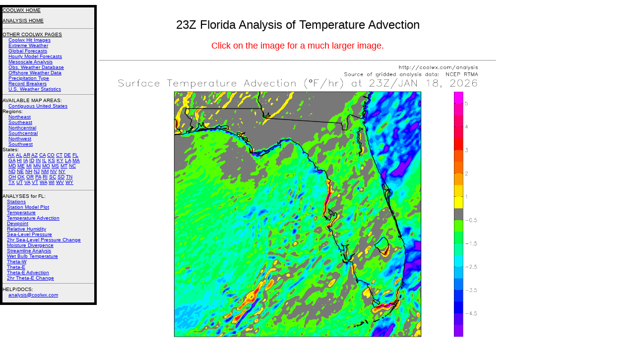

--- FILE ---
content_type: text/html; charset=UTF-8
request_url: http://coolwx.com/cgi-bin/getanalysis.cgi?region=FL&time=23&field=tempadv
body_size: 11594
content:
<h3 style="position:absolute;left:200px;top:0px;width:800px;font-family:helvetica,impact,sans-serif;font-size:18px;font-weight:500;text-align:justify">
<title>Hourly Mesoscale Analysis of Conventional and Derived Weather Data</title>
<center>
<meta NAME="keywords" CONTENT="weather;meteorology;temperature;dewpoint;wind;pressure;history;archive;forensic">
<P>
<font size=+2>
23Z Florida Analysis of Temperature Advection
</font>
<P><font color=#ff0000>Click on the image for a much larger image.</font><BR>
</center>
<HR>
<a href=http://coolwx.com/analysis/surface/23z/tempadv.23.FL-large.png><img src=http://coolwx.com/analysis/surface/23z/tempadv.23.FL-large.png width=800 height=600></A>
<P><center><font size=-1>Past Analyses [
<a href=http://coolwx.com/cgi-bin/getanalysis.cgi?region=FL&time=current&field=tempadv>Current</A> 
<a href=http://coolwx.com/cgi-bin/getanalysis.cgi?region=FL&time=06&field=tempadv>06Z</A> 
<a href=http://coolwx.com/cgi-bin/getanalysis.cgi?region=FL&time=05&field=tempadv>05Z</A> 
<a href=http://coolwx.com/cgi-bin/getanalysis.cgi?region=FL&time=04&field=tempadv>04Z</A> 
<a href=http://coolwx.com/cgi-bin/getanalysis.cgi?region=FL&time=03&field=tempadv>03Z</A> 
<a href=http://coolwx.com/cgi-bin/getanalysis.cgi?region=FL&time=02&field=tempadv>02Z</A> 
<a href=http://coolwx.com/cgi-bin/getanalysis.cgi?region=FL&time=01&field=tempadv>01Z</A> 
<a href=http://coolwx.com/cgi-bin/getanalysis.cgi?region=FL&time=00&field=tempadv>00Z</A> 
<a href=http://coolwx.com/cgi-bin/getanalysis.cgi?region=FL&time=23&field=tempadv>23Z</A> 
<a href=http://coolwx.com/cgi-bin/getanalysis.cgi?region=FL&time=22&field=tempadv>22Z</A> 
<a href=http://coolwx.com/cgi-bin/getanalysis.cgi?region=FL&time=21&field=tempadv>21Z</A> 
<a href=http://coolwx.com/cgi-bin/getanalysis.cgi?region=FL&time=20&field=tempadv>20Z</A> 
<a href=http://coolwx.com/cgi-bin/getanalysis.cgi?region=FL&time=19&field=tempadv>19Z</A> 
<a href=http://coolwx.com/cgi-bin/getanalysis.cgi?region=FL&time=18&field=tempadv>18Z</A> 
<a href=http://coolwx.com/cgi-bin/getanalysis.cgi?region=FL&time=17&field=tempadv>17Z</A> 
<a href=http://coolwx.com/cgi-bin/getanalysis.cgi?region=FL&time=16&field=tempadv>16Z</A> 
<a href=http://coolwx.com/cgi-bin/getanalysis.cgi?region=FL&time=15&field=tempadv>15Z</A> 
<a href=http://coolwx.com/cgi-bin/getanalysis.cgi?region=FL&time=14&field=tempadv>14Z</A> 
<a href=http://coolwx.com/cgi-bin/getanalysis.cgi?region=FL&time=13&field=tempadv>13Z</A> 
<a href=http://coolwx.com/cgi-bin/getanalysis.cgi?region=FL&time=12&field=tempadv>12Z</A> 
<a href=http://coolwx.com/cgi-bin/getanalysis.cgi?region=FL&time=11&field=tempadv>11Z</A> 
<a href=http://coolwx.com/cgi-bin/getanalysis.cgi?region=FL&time=10&field=tempadv>10Z</A> 
<a href=http://coolwx.com/cgi-bin/getanalysis.cgi?region=FL&time=09&field=tempadv>09Z</A> 
<a href=http://coolwx.com/cgi-bin/getanalysis.cgi?region=FL&time=08&field=tempadv>08Z</A> 
<a href=http://coolwx.com/cgi-bin/getanalysis.cgi?region=FL&time=07&field=tempadv>07Z</A> 
]</font><P><P></center>
</h3>
<h3 style="position:absolute;left:0px;top:0px;width:185px;background-color:#EEEEEE;border-width:5px;border-style:solid;border-color:#000000;font-family:helvetica,impact,sans-serif;font-size:10px;font-weight:100">
<a href=http://coolwx.com><font color=#000000>COOLWX HOME</font></A><P>
<a href=http://coolwx.com/analysis><font color=#000000>ANALYSIS HOME</font></A>
<BR><HR>
<a href=http://coolwx.com/usstats><font color=#000000>OTHER COOLWX PAGES</font></A>
<BR>&nbsp &nbsp <a href=http://coolwx.com/popular/>Coolwx Hit Images</a><BR>
&nbsp &nbsp <a href=http://coolwx.com/extreme/>Extreme Weather</a><BR>
&nbsp &nbsp <a href=http://coolwx.com/globe>Global Forecasts</a><BR>
&nbsp &nbsp <a href=http://coolwx.com/modelts>Hourly Model Forecasts</a><BR>
&nbsp &nbsp <a href=http://coolwx.com/analysis/>Mesoscale Analysis</a><BR>
&nbsp &nbsp <a href=http://coolwx.com/userobs/>Obs. Weather Database</a><BR>
&nbsp &nbsp <a href=http://coolwx.com/buoydata/>Offshore Weather Data</A><BR>
&nbsp &nbsp <a href=http://coolwx.com/ptype/>Precipitation Type</a><BR>
&nbsp &nbsp <a href=http://coolwx.com/record/>Record Breakers</a><BR>
&nbsp &nbsp <a href=http://coolwx.com/usstats/>U.S. Weather Statistics</a><BR><HR>
<font color=#000000>AVAILABLE MAP AREAS</font>:
<BR>&nbsp &nbsp <a href=http://coolwx.com/cgi-bin/getanalysis.cgi?region=us&time=23&field=tempadv>Contiguous United States</A> 
<BR>
Regions:
<BR>&nbsp &nbsp <a href=http://coolwx.com/cgi-bin/getanalysis.cgi?region=ne&time=23&field=tempadv>Northeast</A> 
<BR>&nbsp &nbsp <a href=http://coolwx.com/cgi-bin/getanalysis.cgi?region=se&time=23&field=tempadv>Southeast</A> 
<BR>&nbsp &nbsp <a href=http://coolwx.com/cgi-bin/getanalysis.cgi?region=nc&time=23&field=tempadv>Northcentral</A> 
<BR>&nbsp &nbsp <a href=http://coolwx.com/cgi-bin/getanalysis.cgi?region=sc&time=23&field=tempadv>Southcentral</A> 
<BR>&nbsp &nbsp <a href=http://coolwx.com/cgi-bin/getanalysis.cgi?region=nw&time=23&field=tempadv>Northwest</A> 
<BR>&nbsp &nbsp <a href=http://coolwx.com/cgi-bin/getanalysis.cgi?region=sw&time=23&field=tempadv>Southwest</A>
<BR>
States:
<BR>&nbsp &nbsp <a href=http://coolwx.com/cgi-bin/getanalysis.cgi?region=AK&time=23&field=tempadv>AK</A>
<a href=http://coolwx.com/cgi-bin/getanalysis.cgi?region=AL&time=23&field=tempadv>AL</A>
<a href=http://coolwx.com/cgi-bin/getanalysis.cgi?region=AR&time=23&field=tempadv>AR</A>
<a href=http://coolwx.com/cgi-bin/getanalysis.cgi?region=AZ&time=23&field=tempadv>AZ</A>
<a href=http://coolwx.com/cgi-bin/getanalysis.cgi?region=CA&time=23&field=tempadv>CA</A>
<a href=http://coolwx.com/cgi-bin/getanalysis.cgi?region=CO&time=23&field=tempadv>CO</A>
<a href=http://coolwx.com/cgi-bin/getanalysis.cgi?region=CT&time=23&field=tempadv>CT</A>
<a href=http://coolwx.com/cgi-bin/getanalysis.cgi?region=DE&time=23&field=tempadv>DE</A>
<a href=http://coolwx.com/cgi-bin/getanalysis.cgi?region=FL&time=23&field=tempadv>FL</A>
<BR>&nbsp &nbsp
<a href=http://coolwx.com/cgi-bin/getanalysis.cgi?region=GA&time=23&field=tempadv>GA</A>
<a href=http://coolwx.com/cgi-bin/getanalysis.cgi?region=HI&time=23&field=tempadv>HI</A>
<a href=http://coolwx.com/cgi-bin/getanalysis.cgi?region=IA&time=23&field=tempadv>IA</A>
<a href=http://coolwx.com/cgi-bin/getanalysis.cgi?region=ID&time=23&field=tempadv>ID</A>
<a href=http://coolwx.com/cgi-bin/getanalysis.cgi?region=IN&time=23&field=tempadv>IN</A>
<a href=http://coolwx.com/cgi-bin/getanalysis.cgi?region=IL&time=23&field=tempadv>IL</A>
<a href=http://coolwx.com/cgi-bin/getanalysis.cgi?region=KS&time=23&field=tempadv>KS</A>
<a href=http://coolwx.com/cgi-bin/getanalysis.cgi?region=KY&time=23&field=tempadv>KY</A>
<a href=http://coolwx.com/cgi-bin/getanalysis.cgi?region=LA&time=23&field=tempadv>LA</A>
<a href=http://coolwx.com/cgi-bin/getanalysis.cgi?region=MA&time=23&field=tempadv>MA</A>
<BR>&nbsp &nbsp
<a href=http://coolwx.com/cgi-bin/getanalysis.cgi?region=MD&time=23&field=tempadv>MD</A>
<a href=http://coolwx.com/cgi-bin/getanalysis.cgi?region=ME&time=23&field=tempadv>ME</A>
<a href=http://coolwx.com/cgi-bin/getanalysis.cgi?region=MI&time=23&field=tempadv>MI</A>
<a href=http://coolwx.com/cgi-bin/getanalysis.cgi?region=MN&time=23&field=tempadv>MN</A>
<a href=http://coolwx.com/cgi-bin/getanalysis.cgi?region=MO&time=23&field=tempadv>MO</A>
<a href=http://coolwx.com/cgi-bin/getanalysis.cgi?region=MS&time=23&field=tempadv>MS</A>
<a href=http://coolwx.com/cgi-bin/getanalysis.cgi?region=MT&time=23&field=tempadv>MT</A>
<a href=http://coolwx.com/cgi-bin/getanalysis.cgi?region=NC&time=23&field=tempadv>NC</A>
<BR>&nbsp &nbsp
<a href=http://coolwx.com/cgi-bin/getanalysis.cgi?region=ND&time=23&field=tempadv>ND</A>
<a href=http://coolwx.com/cgi-bin/getanalysis.cgi?region=NE&time=23&field=tempadv>NE</A>
<a href=http://coolwx.com/cgi-bin/getanalysis.cgi?region=NH&time=23&field=tempadv>NH</A>
<a href=http://coolwx.com/cgi-bin/getanalysis.cgi?region=NJ&time=23&field=tempadv>NJ</A>
<a href=http://coolwx.com/cgi-bin/getanalysis.cgi?region=NM&time=23&field=tempadv>NM</A>
<a href=http://coolwx.com/cgi-bin/getanalysis.cgi?region=NV&time=23&field=tempadv>NV</A>
<a href=http://coolwx.com/cgi-bin/getanalysis.cgi?region=NY&time=23&field=tempadv>NY</A>
<BR>&nbsp &nbsp
<a href=http://coolwx.com/cgi-bin/getanalysis.cgi?region=OH&time=23&field=tempadv>OH</A>
<a href=http://coolwx.com/cgi-bin/getanalysis.cgi?region=OK&time=23&field=tempadv>OK</A>
<a href=http://coolwx.com/cgi-bin/getanalysis.cgi?region=OR&time=23&field=tempadv>OR</A>
<a href=http://coolwx.com/cgi-bin/getanalysis.cgi?region=PA&time=23&field=tempadv>PA</A>
<a href=http://coolwx.com/cgi-bin/getanalysis.cgi?region=RI&time=23&field=tempadv>RI</A>
<a href=http://coolwx.com/cgi-bin/getanalysis.cgi?region=SC&time=23&field=tempadv>SC</A>
<a href=http://coolwx.com/cgi-bin/getanalysis.cgi?region=SD&time=23&field=tempadv>SD</A>
<a href=http://coolwx.com/cgi-bin/getanalysis.cgi?region=TN&time=23&field=tempadv>TN</A>
<BR>&nbsp &nbsp
<a href=http://coolwx.com/cgi-bin/getanalysis.cgi?region=TX&time=23&field=tempadv>TX</A>
<a href=http://coolwx.com/cgi-bin/getanalysis.cgi?region=UT&time=23&field=tempadv>UT</A>
<a href=http://coolwx.com/cgi-bin/getanalysis.cgi?region=VA&time=23&field=tempadv>VA</A>
<a href=http://coolwx.com/cgi-bin/getanalysis.cgi?region=VT&time=23&field=tempadv>VT</A>
<a href=http://coolwx.com/cgi-bin/getanalysis.cgi?region=WA&time=23&field=tempadv>WA</A>
<a href=http://coolwx.com/cgi-bin/getanalysis.cgi?region=WI&time=23&field=tempadv>WI</A>
<a href=http://coolwx.com/cgi-bin/getanalysis.cgi?region=WV&time=23&field=tempadv>WV</A>
<a href=http://coolwx.com/cgi-bin/getanalysis.cgi?region=WY&time=23&field=tempadv>WY</A>
<P>
<HR>
ANALYSES for FL: 
<BR>&nbsp &nbsp<a href=http://coolwx.com/cgi-bin/getanalysis.cgi?region=FL&time=23&field=stns>Stations</A> 
<BR>&nbsp &nbsp<a href=http://coolwx.com/cgi-bin/getanalysis.cgi?region=FL&time=23&field=sfcplot>Station Model Plot</A> 
<BR>&nbsp &nbsp<a href=http://coolwx.com/cgi-bin/getanalysis.cgi?region=FL&time=23&field=temp>Temperature</A> 
<BR>&nbsp &nbsp<a href=http://coolwx.com/cgi-bin/getanalysis.cgi?region=FL&time=23&field=tempadv>Temperature Advection</A> 
<BR>&nbsp &nbsp<a href=http://coolwx.com/cgi-bin/getanalysis.cgi?region=FL&time=23&field=dewp>Dewpoint</A> 
<BR>&nbsp &nbsp<a href=http://coolwx.com/cgi-bin/getanalysis.cgi?region=FL&time=23&field=rh>Relative Humidity</A> 
<BR>&nbsp &nbsp<a href=http://coolwx.com/cgi-bin/getanalysis.cgi?region=FL&time=23&field=pres>Sea-Level Pressure</A> 
<BR>&nbsp &nbsp<a href=http://coolwx.com/cgi-bin/getanalysis.cgi?region=FL&time=23&field=pres2h>2hr Sea-Level Pressure Change</A>
<BR>&nbsp &nbsp<a href=http://coolwx.com/cgi-bin/getanalysis.cgi?region=FL&time=23&field=mdiv>Moisture Divergence</A>
<BR>&nbsp &nbsp<a href=http://coolwx.com/cgi-bin/getanalysis.cgi?region=FL&time=23&field=stream>Streamline Analysis</A>
<BR>&nbsp &nbsp<a href=http://coolwx.com/cgi-bin/getanalysis.cgi?region=FL&time=23&field=bulb>Wet Bulb Temperature</A>
<BR>&nbsp &nbsp<a href=http://coolwx.com/cgi-bin/getanalysis.cgi?region=FL&time=23&field=thew>Theta-W</A>
<BR>&nbsp &nbsp<a href=http://coolwx.com/cgi-bin/getanalysis.cgi?region=FL&time=23&field=thee>Theta-E</A>
<BR>&nbsp &nbsp<a href=http://coolwx.com/cgi-bin/getanalysis.cgi?region=FL&time=23&field=theeadv>Theta-E Advection</A>
<BR>&nbsp &nbsp<a href=http://coolwx.com/cgi-bin/getanalysis.cgi?region=FL&time=23&field=thee2h>2hr Theta-E Change</A>
<HR>
<font color=#000000>HELP/DOCS:</font>
<BR>&nbsp &nbsp <a href=mailto:analysis@coolwx.com>analysis@coolwx.com</A>
<P></h3>
